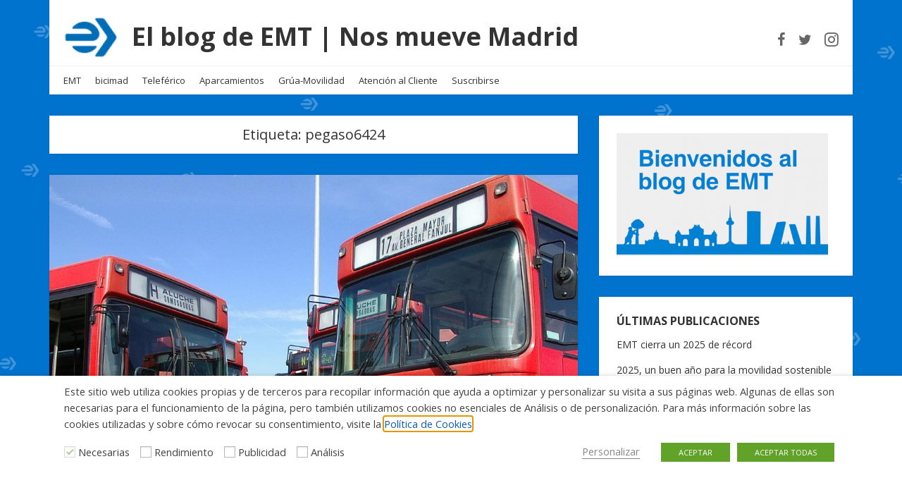

--- FILE ---
content_type: text/html; charset=UTF-8
request_url: https://blog.emtmadrid.es/tag/pegaso6424/
body_size: 17684
content:
<!doctype html>
<html dir="ltr" lang="es" prefix="og: https://ogp.me/ns#">
<head>
  <meta charset="UTF-8" />
  <meta name="viewport" content="width=device-width, initial-scale=1" />
  <link rel="profile" href="https://gmpg.org/xfn/11" />
  <title>pegaso6424 | El blog de EMT | Nos mueve Madrid</title>

		<!-- All in One SEO 4.9.3 - aioseo.com -->
	<meta name="robots" content="max-image-preview:large" />
	<link rel="canonical" href="https://blog.emtmadrid.es/tag/pegaso6424/" />
	<meta name="generator" content="All in One SEO (AIOSEO) 4.9.3" />
		<script type="application/ld+json" class="aioseo-schema">
			{"@context":"https:\/\/schema.org","@graph":[{"@type":"BreadcrumbList","@id":"https:\/\/blog.emtmadrid.es\/tag\/pegaso6424\/#breadcrumblist","itemListElement":[{"@type":"ListItem","@id":"https:\/\/blog.emtmadrid.es#listItem","position":1,"name":"Home","item":"https:\/\/blog.emtmadrid.es","nextItem":{"@type":"ListItem","@id":"https:\/\/blog.emtmadrid.es\/tag\/pegaso6424\/#listItem","name":"pegaso6424"}},{"@type":"ListItem","@id":"https:\/\/blog.emtmadrid.es\/tag\/pegaso6424\/#listItem","position":2,"name":"pegaso6424","previousItem":{"@type":"ListItem","@id":"https:\/\/blog.emtmadrid.es#listItem","name":"Home"}}]},{"@type":"CollectionPage","@id":"https:\/\/blog.emtmadrid.es\/tag\/pegaso6424\/#collectionpage","url":"https:\/\/blog.emtmadrid.es\/tag\/pegaso6424\/","name":"pegaso6424 | El blog de EMT | Nos mueve Madrid","inLanguage":"es-ES","isPartOf":{"@id":"https:\/\/blog.emtmadrid.es\/#website"},"breadcrumb":{"@id":"https:\/\/blog.emtmadrid.es\/tag\/pegaso6424\/#breadcrumblist"}},{"@type":"Organization","@id":"https:\/\/blog.emtmadrid.es\/#organization","name":"El blog de EMT | Nos mueve Madrid","description":"S\u00fabete al bus","url":"https:\/\/blog.emtmadrid.es\/","logo":{"@type":"ImageObject","url":"https:\/\/blog.emtmadrid.es\/wp-content\/uploads\/2019\/02\/cropped-isotipo_azulpng-e1551287483163.png","@id":"https:\/\/blog.emtmadrid.es\/tag\/pegaso6424\/#organizationLogo","width":78,"height":60},"image":{"@id":"https:\/\/blog.emtmadrid.es\/tag\/pegaso6424\/#organizationLogo"}},{"@type":"WebSite","@id":"https:\/\/blog.emtmadrid.es\/#website","url":"https:\/\/blog.emtmadrid.es\/","name":"El blog de la EMT | Nos mueve Madrid","description":"S\u00fabete al bus","inLanguage":"es-ES","publisher":{"@id":"https:\/\/blog.emtmadrid.es\/#organization"}}]}
		</script>
		<!-- All in One SEO -->

<link rel='dns-prefetch' href='//fonts.googleapis.com' />
<link rel="alternate" type="application/rss+xml" title="El blog de EMT | Nos mueve Madrid &raquo; Feed" href="https://blog.emtmadrid.es/feed/" />
<link rel="alternate" type="application/rss+xml" title="El blog de EMT | Nos mueve Madrid &raquo; Feed de los comentarios" href="https://blog.emtmadrid.es/comments/feed/" />
<link rel="alternate" type="application/rss+xml" title="El blog de EMT | Nos mueve Madrid &raquo; Etiqueta pegaso6424 del feed" href="https://blog.emtmadrid.es/tag/pegaso6424/feed/" />
<style id='wp-img-auto-sizes-contain-inline-css' type='text/css'>
img:is([sizes=auto i],[sizes^="auto," i]){contain-intrinsic-size:3000px 1500px}
/*# sourceURL=wp-img-auto-sizes-contain-inline-css */
</style>
<style id='wp-emoji-styles-inline-css' type='text/css'>

	img.wp-smiley, img.emoji {
		display: inline !important;
		border: none !important;
		box-shadow: none !important;
		height: 1em !important;
		width: 1em !important;
		margin: 0 0.07em !important;
		vertical-align: -0.1em !important;
		background: none !important;
		padding: 0 !important;
	}
/*# sourceURL=wp-emoji-styles-inline-css */
</style>
<style id='wp-block-library-inline-css' type='text/css'>
:root{--wp-block-synced-color:#7a00df;--wp-block-synced-color--rgb:122,0,223;--wp-bound-block-color:var(--wp-block-synced-color);--wp-editor-canvas-background:#ddd;--wp-admin-theme-color:#007cba;--wp-admin-theme-color--rgb:0,124,186;--wp-admin-theme-color-darker-10:#006ba1;--wp-admin-theme-color-darker-10--rgb:0,107,160.5;--wp-admin-theme-color-darker-20:#005a87;--wp-admin-theme-color-darker-20--rgb:0,90,135;--wp-admin-border-width-focus:2px}@media (min-resolution:192dpi){:root{--wp-admin-border-width-focus:1.5px}}.wp-element-button{cursor:pointer}:root .has-very-light-gray-background-color{background-color:#eee}:root .has-very-dark-gray-background-color{background-color:#313131}:root .has-very-light-gray-color{color:#eee}:root .has-very-dark-gray-color{color:#313131}:root .has-vivid-green-cyan-to-vivid-cyan-blue-gradient-background{background:linear-gradient(135deg,#00d084,#0693e3)}:root .has-purple-crush-gradient-background{background:linear-gradient(135deg,#34e2e4,#4721fb 50%,#ab1dfe)}:root .has-hazy-dawn-gradient-background{background:linear-gradient(135deg,#faaca8,#dad0ec)}:root .has-subdued-olive-gradient-background{background:linear-gradient(135deg,#fafae1,#67a671)}:root .has-atomic-cream-gradient-background{background:linear-gradient(135deg,#fdd79a,#004a59)}:root .has-nightshade-gradient-background{background:linear-gradient(135deg,#330968,#31cdcf)}:root .has-midnight-gradient-background{background:linear-gradient(135deg,#020381,#2874fc)}:root{--wp--preset--font-size--normal:16px;--wp--preset--font-size--huge:42px}.has-regular-font-size{font-size:1em}.has-larger-font-size{font-size:2.625em}.has-normal-font-size{font-size:var(--wp--preset--font-size--normal)}.has-huge-font-size{font-size:var(--wp--preset--font-size--huge)}.has-text-align-center{text-align:center}.has-text-align-left{text-align:left}.has-text-align-right{text-align:right}.has-fit-text{white-space:nowrap!important}#end-resizable-editor-section{display:none}.aligncenter{clear:both}.items-justified-left{justify-content:flex-start}.items-justified-center{justify-content:center}.items-justified-right{justify-content:flex-end}.items-justified-space-between{justify-content:space-between}.screen-reader-text{border:0;clip-path:inset(50%);height:1px;margin:-1px;overflow:hidden;padding:0;position:absolute;width:1px;word-wrap:normal!important}.screen-reader-text:focus{background-color:#ddd;clip-path:none;color:#444;display:block;font-size:1em;height:auto;left:5px;line-height:normal;padding:15px 23px 14px;text-decoration:none;top:5px;width:auto;z-index:100000}html :where(.has-border-color){border-style:solid}html :where([style*=border-top-color]){border-top-style:solid}html :where([style*=border-right-color]){border-right-style:solid}html :where([style*=border-bottom-color]){border-bottom-style:solid}html :where([style*=border-left-color]){border-left-style:solid}html :where([style*=border-width]){border-style:solid}html :where([style*=border-top-width]){border-top-style:solid}html :where([style*=border-right-width]){border-right-style:solid}html :where([style*=border-bottom-width]){border-bottom-style:solid}html :where([style*=border-left-width]){border-left-style:solid}html :where(img[class*=wp-image-]){height:auto;max-width:100%}:where(figure){margin:0 0 1em}html :where(.is-position-sticky){--wp-admin--admin-bar--position-offset:var(--wp-admin--admin-bar--height,0px)}@media screen and (max-width:600px){html :where(.is-position-sticky){--wp-admin--admin-bar--position-offset:0px}}

/*# sourceURL=wp-block-library-inline-css */
</style><style id='wp-block-paragraph-inline-css' type='text/css'>
.is-small-text{font-size:.875em}.is-regular-text{font-size:1em}.is-large-text{font-size:2.25em}.is-larger-text{font-size:3em}.has-drop-cap:not(:focus):first-letter{float:left;font-size:8.4em;font-style:normal;font-weight:100;line-height:.68;margin:.05em .1em 0 0;text-transform:uppercase}body.rtl .has-drop-cap:not(:focus):first-letter{float:none;margin-left:.1em}p.has-drop-cap.has-background{overflow:hidden}:root :where(p.has-background){padding:1.25em 2.375em}:where(p.has-text-color:not(.has-link-color)) a{color:inherit}p.has-text-align-left[style*="writing-mode:vertical-lr"],p.has-text-align-right[style*="writing-mode:vertical-rl"]{rotate:180deg}
/*# sourceURL=https://blog.emtmadrid.es/wp-includes/blocks/paragraph/style.min.css */
</style>
<style id='global-styles-inline-css' type='text/css'>
:root{--wp--preset--aspect-ratio--square: 1;--wp--preset--aspect-ratio--4-3: 4/3;--wp--preset--aspect-ratio--3-4: 3/4;--wp--preset--aspect-ratio--3-2: 3/2;--wp--preset--aspect-ratio--2-3: 2/3;--wp--preset--aspect-ratio--16-9: 16/9;--wp--preset--aspect-ratio--9-16: 9/16;--wp--preset--color--black: #000000;--wp--preset--color--cyan-bluish-gray: #abb8c3;--wp--preset--color--white: #ffffff;--wp--preset--color--pale-pink: #f78da7;--wp--preset--color--vivid-red: #cf2e2e;--wp--preset--color--luminous-vivid-orange: #ff6900;--wp--preset--color--luminous-vivid-amber: #fcb900;--wp--preset--color--light-green-cyan: #7bdcb5;--wp--preset--color--vivid-green-cyan: #00d084;--wp--preset--color--pale-cyan-blue: #8ed1fc;--wp--preset--color--vivid-cyan-blue: #0693e3;--wp--preset--color--vivid-purple: #9b51e0;--wp--preset--gradient--vivid-cyan-blue-to-vivid-purple: linear-gradient(135deg,rgb(6,147,227) 0%,rgb(155,81,224) 100%);--wp--preset--gradient--light-green-cyan-to-vivid-green-cyan: linear-gradient(135deg,rgb(122,220,180) 0%,rgb(0,208,130) 100%);--wp--preset--gradient--luminous-vivid-amber-to-luminous-vivid-orange: linear-gradient(135deg,rgb(252,185,0) 0%,rgb(255,105,0) 100%);--wp--preset--gradient--luminous-vivid-orange-to-vivid-red: linear-gradient(135deg,rgb(255,105,0) 0%,rgb(207,46,46) 100%);--wp--preset--gradient--very-light-gray-to-cyan-bluish-gray: linear-gradient(135deg,rgb(238,238,238) 0%,rgb(169,184,195) 100%);--wp--preset--gradient--cool-to-warm-spectrum: linear-gradient(135deg,rgb(74,234,220) 0%,rgb(151,120,209) 20%,rgb(207,42,186) 40%,rgb(238,44,130) 60%,rgb(251,105,98) 80%,rgb(254,248,76) 100%);--wp--preset--gradient--blush-light-purple: linear-gradient(135deg,rgb(255,206,236) 0%,rgb(152,150,240) 100%);--wp--preset--gradient--blush-bordeaux: linear-gradient(135deg,rgb(254,205,165) 0%,rgb(254,45,45) 50%,rgb(107,0,62) 100%);--wp--preset--gradient--luminous-dusk: linear-gradient(135deg,rgb(255,203,112) 0%,rgb(199,81,192) 50%,rgb(65,88,208) 100%);--wp--preset--gradient--pale-ocean: linear-gradient(135deg,rgb(255,245,203) 0%,rgb(182,227,212) 50%,rgb(51,167,181) 100%);--wp--preset--gradient--electric-grass: linear-gradient(135deg,rgb(202,248,128) 0%,rgb(113,206,126) 100%);--wp--preset--gradient--midnight: linear-gradient(135deg,rgb(2,3,129) 0%,rgb(40,116,252) 100%);--wp--preset--font-size--small: 13px;--wp--preset--font-size--medium: 20px;--wp--preset--font-size--large: 36px;--wp--preset--font-size--x-large: 42px;--wp--preset--spacing--20: 0.44rem;--wp--preset--spacing--30: 0.67rem;--wp--preset--spacing--40: 1rem;--wp--preset--spacing--50: 1.5rem;--wp--preset--spacing--60: 2.25rem;--wp--preset--spacing--70: 3.38rem;--wp--preset--spacing--80: 5.06rem;--wp--preset--shadow--natural: 6px 6px 9px rgba(0, 0, 0, 0.2);--wp--preset--shadow--deep: 12px 12px 50px rgba(0, 0, 0, 0.4);--wp--preset--shadow--sharp: 6px 6px 0px rgba(0, 0, 0, 0.2);--wp--preset--shadow--outlined: 6px 6px 0px -3px rgb(255, 255, 255), 6px 6px rgb(0, 0, 0);--wp--preset--shadow--crisp: 6px 6px 0px rgb(0, 0, 0);}:where(.is-layout-flex){gap: 0.5em;}:where(.is-layout-grid){gap: 0.5em;}body .is-layout-flex{display: flex;}.is-layout-flex{flex-wrap: wrap;align-items: center;}.is-layout-flex > :is(*, div){margin: 0;}body .is-layout-grid{display: grid;}.is-layout-grid > :is(*, div){margin: 0;}:where(.wp-block-columns.is-layout-flex){gap: 2em;}:where(.wp-block-columns.is-layout-grid){gap: 2em;}:where(.wp-block-post-template.is-layout-flex){gap: 1.25em;}:where(.wp-block-post-template.is-layout-grid){gap: 1.25em;}.has-black-color{color: var(--wp--preset--color--black) !important;}.has-cyan-bluish-gray-color{color: var(--wp--preset--color--cyan-bluish-gray) !important;}.has-white-color{color: var(--wp--preset--color--white) !important;}.has-pale-pink-color{color: var(--wp--preset--color--pale-pink) !important;}.has-vivid-red-color{color: var(--wp--preset--color--vivid-red) !important;}.has-luminous-vivid-orange-color{color: var(--wp--preset--color--luminous-vivid-orange) !important;}.has-luminous-vivid-amber-color{color: var(--wp--preset--color--luminous-vivid-amber) !important;}.has-light-green-cyan-color{color: var(--wp--preset--color--light-green-cyan) !important;}.has-vivid-green-cyan-color{color: var(--wp--preset--color--vivid-green-cyan) !important;}.has-pale-cyan-blue-color{color: var(--wp--preset--color--pale-cyan-blue) !important;}.has-vivid-cyan-blue-color{color: var(--wp--preset--color--vivid-cyan-blue) !important;}.has-vivid-purple-color{color: var(--wp--preset--color--vivid-purple) !important;}.has-black-background-color{background-color: var(--wp--preset--color--black) !important;}.has-cyan-bluish-gray-background-color{background-color: var(--wp--preset--color--cyan-bluish-gray) !important;}.has-white-background-color{background-color: var(--wp--preset--color--white) !important;}.has-pale-pink-background-color{background-color: var(--wp--preset--color--pale-pink) !important;}.has-vivid-red-background-color{background-color: var(--wp--preset--color--vivid-red) !important;}.has-luminous-vivid-orange-background-color{background-color: var(--wp--preset--color--luminous-vivid-orange) !important;}.has-luminous-vivid-amber-background-color{background-color: var(--wp--preset--color--luminous-vivid-amber) !important;}.has-light-green-cyan-background-color{background-color: var(--wp--preset--color--light-green-cyan) !important;}.has-vivid-green-cyan-background-color{background-color: var(--wp--preset--color--vivid-green-cyan) !important;}.has-pale-cyan-blue-background-color{background-color: var(--wp--preset--color--pale-cyan-blue) !important;}.has-vivid-cyan-blue-background-color{background-color: var(--wp--preset--color--vivid-cyan-blue) !important;}.has-vivid-purple-background-color{background-color: var(--wp--preset--color--vivid-purple) !important;}.has-black-border-color{border-color: var(--wp--preset--color--black) !important;}.has-cyan-bluish-gray-border-color{border-color: var(--wp--preset--color--cyan-bluish-gray) !important;}.has-white-border-color{border-color: var(--wp--preset--color--white) !important;}.has-pale-pink-border-color{border-color: var(--wp--preset--color--pale-pink) !important;}.has-vivid-red-border-color{border-color: var(--wp--preset--color--vivid-red) !important;}.has-luminous-vivid-orange-border-color{border-color: var(--wp--preset--color--luminous-vivid-orange) !important;}.has-luminous-vivid-amber-border-color{border-color: var(--wp--preset--color--luminous-vivid-amber) !important;}.has-light-green-cyan-border-color{border-color: var(--wp--preset--color--light-green-cyan) !important;}.has-vivid-green-cyan-border-color{border-color: var(--wp--preset--color--vivid-green-cyan) !important;}.has-pale-cyan-blue-border-color{border-color: var(--wp--preset--color--pale-cyan-blue) !important;}.has-vivid-cyan-blue-border-color{border-color: var(--wp--preset--color--vivid-cyan-blue) !important;}.has-vivid-purple-border-color{border-color: var(--wp--preset--color--vivid-purple) !important;}.has-vivid-cyan-blue-to-vivid-purple-gradient-background{background: var(--wp--preset--gradient--vivid-cyan-blue-to-vivid-purple) !important;}.has-light-green-cyan-to-vivid-green-cyan-gradient-background{background: var(--wp--preset--gradient--light-green-cyan-to-vivid-green-cyan) !important;}.has-luminous-vivid-amber-to-luminous-vivid-orange-gradient-background{background: var(--wp--preset--gradient--luminous-vivid-amber-to-luminous-vivid-orange) !important;}.has-luminous-vivid-orange-to-vivid-red-gradient-background{background: var(--wp--preset--gradient--luminous-vivid-orange-to-vivid-red) !important;}.has-very-light-gray-to-cyan-bluish-gray-gradient-background{background: var(--wp--preset--gradient--very-light-gray-to-cyan-bluish-gray) !important;}.has-cool-to-warm-spectrum-gradient-background{background: var(--wp--preset--gradient--cool-to-warm-spectrum) !important;}.has-blush-light-purple-gradient-background{background: var(--wp--preset--gradient--blush-light-purple) !important;}.has-blush-bordeaux-gradient-background{background: var(--wp--preset--gradient--blush-bordeaux) !important;}.has-luminous-dusk-gradient-background{background: var(--wp--preset--gradient--luminous-dusk) !important;}.has-pale-ocean-gradient-background{background: var(--wp--preset--gradient--pale-ocean) !important;}.has-electric-grass-gradient-background{background: var(--wp--preset--gradient--electric-grass) !important;}.has-midnight-gradient-background{background: var(--wp--preset--gradient--midnight) !important;}.has-small-font-size{font-size: var(--wp--preset--font-size--small) !important;}.has-medium-font-size{font-size: var(--wp--preset--font-size--medium) !important;}.has-large-font-size{font-size: var(--wp--preset--font-size--large) !important;}.has-x-large-font-size{font-size: var(--wp--preset--font-size--x-large) !important;}
/*# sourceURL=global-styles-inline-css */
</style>

<style id='classic-theme-styles-inline-css' type='text/css'>
/*! This file is auto-generated */
.wp-block-button__link{color:#fff;background-color:#32373c;border-radius:9999px;box-shadow:none;text-decoration:none;padding:calc(.667em + 2px) calc(1.333em + 2px);font-size:1.125em}.wp-block-file__button{background:#32373c;color:#fff;text-decoration:none}
/*# sourceURL=/wp-includes/css/classic-themes.min.css */
</style>
<link rel='stylesheet' id='contact-form-7-css' href='https://blog.emtmadrid.es/wp-content/plugins/contact-form-7/includes/css/styles.css?ver=6.1.4' type='text/css' media='all' />
<link rel='stylesheet' id='cookie-law-info-css' href='https://blog.emtmadrid.es/wp-content/plugins/webtoffee-gdpr-cookie-consent/public/css/cookie-law-info-public.css?ver=2.3.3' type='text/css' media='all' />
<link rel='stylesheet' id='cookie-law-info-gdpr-css' href='https://blog.emtmadrid.es/wp-content/plugins/webtoffee-gdpr-cookie-consent/public/css/cookie-law-info-gdpr.css?ver=2.3.3' type='text/css' media='all' />
<style id='cookie-law-info-gdpr-inline-css' type='text/css'>
.cli-modal-content, .cli-tab-content { background-color: #ffffff; }.cli-privacy-content-text, .cli-modal .cli-modal-dialog, .cli-tab-container p, a.cli-privacy-readmore { color: #000000; }.cli-tab-header { background-color: #f2f2f2; }.cli-tab-header, .cli-tab-header a.cli-nav-link,span.cli-necessary-caption,.cli-switch .cli-slider:after { color: #000000; }.cli-switch .cli-slider:before { background-color: #ffffff; }.cli-switch input:checked + .cli-slider:before { background-color: #ffffff; }.cli-switch .cli-slider { background-color: #e3e1e8; }.cli-switch input:checked + .cli-slider { background-color: #28a745; }.cli-modal-close svg { fill: #000000; }.cli-tab-footer .wt-cli-privacy-accept-all-btn { background-color: #00acad; color: #ffffff}.cli-tab-footer .wt-cli-privacy-accept-btn { background-color: #00acad; color: #ffffff}.cli-tab-header a:before{ border-right: 1px solid #000000; border-bottom: 1px solid #000000; }
/*# sourceURL=cookie-law-info-gdpr-inline-css */
</style>
<link rel='stylesheet' id='widgetopts-styles-css' href='https://blog.emtmadrid.es/wp-content/plugins/widget-options/assets/css/widget-options.css?ver=4.1.3' type='text/css' media='all' />
<link rel='stylesheet' id='google-fonts-css' href='//fonts.googleapis.com/css?family=Open+Sans%3A400%2C400i%2C700%2C700i&#038;ver=1.2.25' type='text/css' media='all' />
<link rel='stylesheet' id='owl-carousel-css' href='https://blog.emtmadrid.es/wp-content/themes/neblue/assets/owl-carousel/owl.carousel.css?ver=1.3.3' type='text/css' media='all' />
<link rel='stylesheet' id='owl-theme-css' href='https://blog.emtmadrid.es/wp-content/themes/neblue/assets/owl-carousel/owl.theme.css?ver=1.3.3' type='text/css' media='all' />
<link rel='stylesheet' id='vs-styles-css' href='https://blog.emtmadrid.es/wp-content/themes/neblue/style.css?ver=1.2.25' type='text/css' media='all' />
<script type="text/javascript" src="https://blog.emtmadrid.es/wp-includes/js/jquery/jquery.min.js?ver=3.7.1" id="jquery-core-js"></script>
<script type="text/javascript" src="https://blog.emtmadrid.es/wp-includes/js/jquery/jquery-migrate.min.js?ver=3.4.1" id="jquery-migrate-js"></script>
<script type="text/javascript" id="cookie-law-info-js-extra">
/* <![CDATA[ */
var Cli_Data = {"nn_cookie_ids":["CONSENT","VISITOR_INFO1_LIVE","IDE","_ga","_gid","_gat","YSC"],"non_necessary_cookies":{"rendimiento":["_gat"],"publicidad":["CONSENT","VISITOR_INFO1_LIVE","IDE"],"analisis":["_ga","_gid","YSC"]},"cookielist":{"rendimiento":{"0":{"ID":3006,"post_author":"1","post_date":"2021-02-25 13:04:27","post_date_gmt":"2021-02-25 12:04:27","post_content":"Google Universal Analytics instala estas cookies para acelerar la tasa de solicitud y limitar la recopilaci\u00f3n de datos en sitios de alto tr\u00e1fico.","post_title":"_gat","post_excerpt":"_gat","post_status":"publish","comment_status":"closed","ping_status":"closed","post_password":"","post_name":"_gat","to_ping":"","pinged":"","post_modified":"2021-12-03 13:28:24","post_modified_gmt":"2021-12-03 12:28:24","post_content_filtered":"","post_parent":0,"guid":"https://blog.emtmadrid.es/cookielawinfo/_gat/","menu_order":0,"post_type":"cookielawinfo","post_mime_type":"","comment_count":"0","filter":"raw"},"term_id":758,"name":"Rendimiento","loadonstart":0,"defaultstate":"disabled","ccpa_optout":0},"necesarias":{"0":{"ID":3000,"post_author":"1","post_date":"2021-02-25 13:04:27","post_date_gmt":"2021-02-25 12:04:27","post_content":"Esta cookie est\u00e1 configurada por el complemento de consentimiento de cookies de GDPR. Las cookies se utilizan para almacenar el consentimiento del usuario para las cookies en la categor\u00eda \"No necesarias\".","post_title":"cookielawinfo-checkbox-no-necesarias","post_excerpt":"cookielawinfo-checkbox-no-necesarias","post_status":"publish","comment_status":"closed","ping_status":"closed","post_password":"","post_name":"cookielawinfo-checkbox-no-necesarias","to_ping":"","pinged":"","post_modified":"2021-02-25 13:27:26","post_modified_gmt":"2021-02-25 12:27:26","post_content_filtered":"","post_parent":0,"guid":"https://blog.emtmadrid.es/cookielawinfo/cookielawinfo-checkbox-no-necesarias/","menu_order":0,"post_type":"cookielawinfo","post_mime_type":"","comment_count":"0","filter":"raw"},"1":{"ID":2999,"post_author":"1","post_date":"2021-02-25 13:04:27","post_date_gmt":"2021-02-25 12:04:27","post_content":"Esta cookie est\u00e1 configurada por el complemento de consentimiento de cookies de GDPR. Las cookies se utilizan para almacenar el consentimiento del usuario para las cookies en la categor\u00eda \"Necesarias\".","post_title":"cookielawinfo-checkbox-necesarias","post_excerpt":"cookielawinfo-checkbox-necesarias","post_status":"publish","comment_status":"closed","ping_status":"closed","post_password":"","post_name":"cookielawinfo-checkbox-necesarias","to_ping":"","pinged":"","post_modified":"2021-02-25 13:27:43","post_modified_gmt":"2021-02-25 12:27:43","post_content_filtered":"","post_parent":0,"guid":"https://blog.emtmadrid.es/cookielawinfo/cookielawinfo-checkbox-necesarias/","menu_order":0,"post_type":"cookielawinfo","post_mime_type":"","comment_count":"0","filter":"raw"},"2":{"ID":2998,"post_author":"1","post_date":"2021-02-25 13:04:27","post_date_gmt":"2021-02-25 12:04:27","post_content":"Cookie necesaria para el control de la petici\u00f3n a nuestros servidores.","post_title":"SERVERIDP","post_excerpt":"SERVERIDP","post_status":"publish","comment_status":"closed","ping_status":"closed","post_password":"","post_name":"serveridp","to_ping":"","pinged":"","post_modified":"2021-02-25 13:12:51","post_modified_gmt":"2021-02-25 12:12:51","post_content_filtered":"","post_parent":0,"guid":"https://blog.emtmadrid.es/cookielawinfo/serveridp/","menu_order":0,"post_type":"cookielawinfo","post_mime_type":"","comment_count":"0","filter":"raw"},"3":{"ID":2974,"post_author":"1","post_date":"2021-02-12 10:24:52","post_date_gmt":"2021-02-12 09:24:52","post_content":"Esta cookie est\u00e1 configurada por el complemento de consentimiento de cookies de GDPR. Las cookies se utilizan para almacenar el consentimiento del usuario para las cookies. No guarda ning\u00fan dato personal.","post_title":"viewed_cookie_policy","post_excerpt":"","post_status":"publish","comment_status":"closed","ping_status":"closed","post_password":"","post_name":"viewed_cookie_policy","to_ping":"","pinged":"","post_modified":"2021-12-03 13:23:23","post_modified_gmt":"2021-12-03 12:23:23","post_content_filtered":"","post_parent":0,"guid":"https://blog.emtmadrid.es/cookielawinfo/viewed_cookie_policy/","menu_order":0,"post_type":"cookielawinfo","post_mime_type":"","comment_count":"0","filter":"raw"},"4":{"ID":2975,"post_author":"1","post_date":"2021-02-12 10:24:52","post_date_gmt":"2021-02-12 09:24:52","post_content":"Esta cookie est\u00e1 configurada por el complemento de consentimiento de cookies de GDPR. Las cookies se utilizan para almacenar el consentimiento del usuario para las cookies en la categor\u00eda \"Necessary\".","post_title":"cookielawinfo-checkbox-necessary","post_excerpt":"","post_status":"publish","comment_status":"closed","ping_status":"closed","post_password":"","post_name":"cookielawinfo-checkbox-necessary","to_ping":"","pinged":"","post_modified":"2021-02-25 13:28:09","post_modified_gmt":"2021-02-25 12:28:09","post_content_filtered":"","post_parent":0,"guid":"https://blog.emtmadrid.es/cookielawinfo/cookielawinfo-checkbox-necessary/","menu_order":0,"post_type":"cookielawinfo","post_mime_type":"","comment_count":"0","filter":"raw"},"5":{"ID":2976,"post_author":"1","post_date":"2021-02-12 10:24:52","post_date_gmt":"2021-02-12 09:24:52","post_content":"Esta cookie est\u00e1 configurada por el complemento de consentimiento de cookies de GDPR. Las cookies se utilizan para almacenar el consentimiento del usuario para las cookies en la categor\u00eda \"Non necessary\".","post_title":"cookielawinfo-checkbox-non-necessary","post_excerpt":"","post_status":"publish","comment_status":"closed","ping_status":"closed","post_password":"","post_name":"cookielawinfo-checkbox-non-necessary","to_ping":"","pinged":"","post_modified":"2021-02-25 13:29:01","post_modified_gmt":"2021-02-25 12:29:01","post_content_filtered":"","post_parent":0,"guid":"https://blog.emtmadrid.es/cookielawinfo/cookielawinfo-checkbox-non-necessary/","menu_order":0,"post_type":"cookielawinfo","post_mime_type":"","comment_count":"0","filter":"raw"},"term_id":747,"name":"Necesarias","loadonstart":0,"defaultstate":"enabled","ccpa_optout":0},"publicidad":{"0":{"ID":3001,"post_author":"1","post_date":"2021-02-25 13:04:27","post_date_gmt":"2021-02-25 12:04:27","post_content":"Esta cookie est\u00e1 configurada por el servicio de doubleclick.net. Las cookie se utiliza para el control del consentimiento por parte del tercero.","post_title":"CONSENT","post_excerpt":"CONSENT","post_status":"publish","comment_status":"closed","ping_status":"closed","post_password":"","post_name":"consent","to_ping":"","pinged":"","post_modified":"2021-02-25 13:30:11","post_modified_gmt":"2021-02-25 12:30:11","post_content_filtered":"","post_parent":0,"guid":"https://blog.emtmadrid.es/cookielawinfo/consent/","menu_order":0,"post_type":"cookielawinfo","post_mime_type":"","comment_count":"0","filter":"raw"},"1":{"ID":3002,"post_author":"1","post_date":"2021-02-25 13:04:27","post_date_gmt":"2021-02-25 12:04:27","post_content":"Youtube establece esta cookie. Se utiliza para rastrear la informaci\u00f3n de los videos de YouTube incrustados en un sitio web.","post_title":"VISITOR_INFO1_LIVE","post_excerpt":"VISITOR_INFO1_LIVE","post_status":"publish","comment_status":"closed","ping_status":"closed","post_password":"","post_name":"visitor_info1_live","to_ping":"","pinged":"","post_modified":"2021-12-03 13:25:10","post_modified_gmt":"2021-12-03 12:25:10","post_content_filtered":"","post_parent":0,"guid":"https://blog.emtmadrid.es/cookielawinfo/visitor_info1_live/","menu_order":0,"post_type":"cookielawinfo","post_mime_type":"","comment_count":"0","filter":"raw"},"2":{"ID":3003,"post_author":"1","post_date":"2021-02-25 13:04:27","post_date_gmt":"2021-02-25 12:04:27","post_content":"Utilizado por Google DoubleClick y almacena informaci\u00f3n sobre c\u00f3mo el usuario utiliza el sitio web y cualquier otro anuncio antes de visitar el sitio web. Se utiliza para presentar a los usuarios anuncios que son relevantes para ellos de acuerdo con el perfil del usuario.","post_title":"IDE","post_excerpt":"IDE","post_status":"publish","comment_status":"closed","ping_status":"closed","post_password":"","post_name":"ide","to_ping":"","pinged":"","post_modified":"2021-12-03 13:26:29","post_modified_gmt":"2021-12-03 12:26:29","post_content_filtered":"","post_parent":0,"guid":"https://blog.emtmadrid.es/cookielawinfo/ide/","menu_order":0,"post_type":"cookielawinfo","post_mime_type":"","comment_count":"0","filter":"raw"},"3":{"ID":2977,"post_author":"1","post_date":"2021-02-12 10:24:52","post_date_gmt":"2021-02-12 09:24:52","post_content":"Esta cookie est\u00e1 configurada por doubleclick.net. La cookie se utiliza para determinar si el navegador del usuario soporta cookies.","post_title":"test_cookie","post_excerpt":"","post_status":"publish","comment_status":"closed","ping_status":"closed","post_password":"","post_name":"test_cookie","to_ping":"","pinged":"","post_modified":"2021-02-25 13:32:07","post_modified_gmt":"2021-02-25 12:32:07","post_content_filtered":"","post_parent":0,"guid":"https://blog.emtmadrid.es/cookielawinfo/test_cookie/","menu_order":0,"post_type":"cookielawinfo","post_mime_type":"","comment_count":"0","filter":"raw"},"term_id":756,"name":"Publicidad","loadonstart":0,"defaultstate":"disabled","ccpa_optout":0},"analisis":{"0":{"ID":3004,"post_author":"1","post_date":"2021-02-25 13:04:27","post_date_gmt":"2021-02-25 12:04:27","post_content":"Esta cookie es instalada por Google Analytics. La cookie se utiliza para calcular los datos de visitantes, sesiones y campa\u00f1as y realizar un seguimiento del uso del sitio para el informe de an\u00e1lisis del sitio. Las cookies almacenan informaci\u00f3n de forma an\u00f3nima y asignan un n\u00famero generado aleatoriamente para identificar visitantes \u00fanicos.","post_title":"_ga","post_excerpt":"_ga","post_status":"publish","comment_status":"closed","ping_status":"closed","post_password":"","post_name":"_ga","to_ping":"","pinged":"","post_modified":"2021-12-03 13:27:02","post_modified_gmt":"2021-12-03 12:27:02","post_content_filtered":"","post_parent":0,"guid":"https://blog.emtmadrid.es/cookielawinfo/_ga/","menu_order":0,"post_type":"cookielawinfo","post_mime_type":"","comment_count":"0","filter":"raw"},"1":{"ID":3005,"post_author":"1","post_date":"2021-02-25 13:04:27","post_date_gmt":"2021-02-25 12:04:27","post_content":"Esta cookie es instalada por Google Analytics. La cookie se utiliza para almacenar informaci\u00f3n sobre c\u00f3mo los visitantes usan un sitio web y ayuda a crear un informe anal\u00edtico de c\u00f3mo est\u00e1 funcionando el sitio web. Los datos recopilados, incluido el n\u00famero de visitantes, la fuente de donde provienen y las p\u00e1ginas, se muestran de forma an\u00f3nima.","post_title":"_gid","post_excerpt":"_gid","post_status":"publish","comment_status":"closed","ping_status":"closed","post_password":"","post_name":"_gid","to_ping":"","pinged":"","post_modified":"2021-12-03 13:27:41","post_modified_gmt":"2021-12-03 12:27:41","post_content_filtered":"","post_parent":0,"guid":"https://blog.emtmadrid.es/cookielawinfo/_gid/","menu_order":0,"post_type":"cookielawinfo","post_mime_type":"","comment_count":"0","filter":"raw"},"2":{"ID":3007,"post_author":"1","post_date":"2021-02-25 13:04:27","post_date_gmt":"2021-02-25 12:04:27","post_content":"Estas cookies son establecidas por Youtube y se utilizan para rastrear las vistas de videos incrustados.","post_title":"YSC","post_excerpt":"YSC","post_status":"publish","comment_status":"closed","ping_status":"closed","post_password":"","post_name":"ysc","to_ping":"","pinged":"","post_modified":"2021-12-03 13:28:42","post_modified_gmt":"2021-12-03 12:28:42","post_content_filtered":"","post_parent":0,"guid":"https://blog.emtmadrid.es/cookielawinfo/ysc/","menu_order":0,"post_type":"cookielawinfo","post_mime_type":"","comment_count":"0","filter":"raw"},"term_id":757,"name":"An\u00e1lisis","loadonstart":0,"defaultstate":"disabled","ccpa_optout":0}},"ajax_url":"https://blog.emtmadrid.es/wp-admin/admin-ajax.php","current_lang":"es","security":"5e2e397a40","eu_countries":["GB"],"geoIP":"disabled","use_custom_geolocation_api":"","custom_geolocation_api":"https://geoip.cookieyes.com/geoip/checker/result.php","consentVersion":"1","strictlyEnabled":["necessary","obligatoire","necesarias"],"cookieDomain":"","privacy_length":"250","ccpaEnabled":"","ccpaRegionBased":"","ccpaBarEnabled":"","ccpaType":"gdpr","triggerDomRefresh":""};
var log_object = {"ajax_url":"https://blog.emtmadrid.es/wp-admin/admin-ajax.php"};
//# sourceURL=cookie-law-info-js-extra
/* ]]> */
</script>
<script type="text/javascript" src="https://blog.emtmadrid.es/wp-content/plugins/webtoffee-gdpr-cookie-consent/public/js/cookie-law-info-public.js?ver=2.3.3" id="cookie-law-info-js"></script>
<link rel="https://api.w.org/" href="https://blog.emtmadrid.es/wp-json/" /><link rel="alternate" title="JSON" type="application/json" href="https://blog.emtmadrid.es/wp-json/wp/v2/tags/1001" /><link rel="EditURI" type="application/rsd+xml" title="RSD" href="https://blog.emtmadrid.es/xmlrpc.php?rsd" />
<meta name="generator" content="WordPress 6.9" />
<meta name="framework" content="Alkivia Framework 0.8" />
<!-- Analytics by WP Statistics - https://wp-statistics.com -->
<style data-context="foundation-flickity-css">/*! Flickity v2.0.2
http://flickity.metafizzy.co
---------------------------------------------- */.flickity-enabled{position:relative}.flickity-enabled:focus{outline:0}.flickity-viewport{overflow:hidden;position:relative;height:100%}.flickity-slider{position:absolute;width:100%;height:100%}.flickity-enabled.is-draggable{-webkit-tap-highlight-color:transparent;tap-highlight-color:transparent;-webkit-user-select:none;-moz-user-select:none;-ms-user-select:none;user-select:none}.flickity-enabled.is-draggable .flickity-viewport{cursor:move;cursor:-webkit-grab;cursor:grab}.flickity-enabled.is-draggable .flickity-viewport.is-pointer-down{cursor:-webkit-grabbing;cursor:grabbing}.flickity-prev-next-button{position:absolute;top:50%;width:44px;height:44px;border:none;border-radius:50%;background:#fff;background:hsla(0,0%,100%,.75);cursor:pointer;-webkit-transform:translateY(-50%);transform:translateY(-50%)}.flickity-prev-next-button:hover{background:#fff}.flickity-prev-next-button:focus{outline:0;box-shadow:0 0 0 5px #09f}.flickity-prev-next-button:active{opacity:.6}.flickity-prev-next-button.previous{left:10px}.flickity-prev-next-button.next{right:10px}.flickity-rtl .flickity-prev-next-button.previous{left:auto;right:10px}.flickity-rtl .flickity-prev-next-button.next{right:auto;left:10px}.flickity-prev-next-button:disabled{opacity:.3;cursor:auto}.flickity-prev-next-button svg{position:absolute;left:20%;top:20%;width:60%;height:60%}.flickity-prev-next-button .arrow{fill:#333}.flickity-page-dots{position:absolute;width:100%;bottom:-25px;padding:0;margin:0;list-style:none;text-align:center;line-height:1}.flickity-rtl .flickity-page-dots{direction:rtl}.flickity-page-dots .dot{display:inline-block;width:10px;height:10px;margin:0 8px;background:#333;border-radius:50%;opacity:.25;cursor:pointer}.flickity-page-dots .dot.is-selected{opacity:1}</style><style data-context="foundation-slideout-css">.slideout-menu{position:fixed;left:0;top:0;bottom:0;right:auto;z-index:0;width:256px;overflow-y:auto;-webkit-overflow-scrolling:touch;display:none}.slideout-menu.pushit-right{left:auto;right:0}.slideout-panel{position:relative;z-index:1;will-change:transform}.slideout-open,.slideout-open .slideout-panel,.slideout-open body{overflow:hidden}.slideout-open .slideout-menu{display:block}.pushit{display:none}</style><style type="text/css" id="custom-background-css">
body.custom-background { background-color: #1e73be; background-image: url("https://blog.emtmadrid.es/wp-content/uploads/2019/03/Fondo.jpg"); background-position: center center; background-size: contain; background-repeat: repeat; background-attachment: fixed; }
</style>
	<link rel="icon" href="https://blog.emtmadrid.es/wp-content/uploads/2019/02/cropped-isotipo_azulpng-e1551275442339-32x32.png" sizes="32x32" />
<link rel="icon" href="https://blog.emtmadrid.es/wp-content/uploads/2019/02/cropped-isotipo_azulpng-e1551275442339-192x192.png" sizes="192x192" />
<link rel="apple-touch-icon" href="https://blog.emtmadrid.es/wp-content/uploads/2019/02/cropped-isotipo_azulpng-e1551275442339-180x180.png" />
<meta name="msapplication-TileImage" content="https://blog.emtmadrid.es/wp-content/uploads/2019/02/cropped-isotipo_azulpng-e1551275442339-270x270.png" />
<style>.ios7.web-app-mode.has-fixed header{ background-color: rgba(3,122,221,.88);}</style></head>

<body class="archive tag tag-pegaso6424 tag-1001 custom-background wp-custom-logo wp-embed-responsive wp-theme-neblue">

<div class="site-overlay"></div>
<div class="offcanvas">
  <aside class="offcanvas-sidebar">
    <div class="offcanvas-inner widget-area">
      <div class="widget widget_nav_menu"><div class="menu-menu-1-container"><ul id="menu-menu-1" class="menu"><li id="menu-item-2243" class="menu-item menu-item-type-custom menu-item-object-custom menu-item-2243"><a href="http://www.emtmadrid.es/Home?lang=es-ES">EMT</a></li>
<li id="menu-item-2245" class="menu-item menu-item-type-custom menu-item-object-custom menu-item-2245"><a href="https://www.bicimad.com/">bicimad</a></li>
<li id="menu-item-2246" class="menu-item menu-item-type-custom menu-item-object-custom menu-item-2246"><a href="https://teleferico.emtmadrid.es/">Teleférico</a></li>
<li id="menu-item-2265" class="menu-item menu-item-type-custom menu-item-object-custom menu-item-2265"><a href="http://www.emtmadrid.es/Bloques-EMT/EMT-Parking/Rotacion?lang=es-ES">Aparcamientos</a></li>
<li id="menu-item-2264" class="menu-item menu-item-type-custom menu-item-object-custom menu-item-2264"><a href="http://www.emtmadrid.es/Bloques-EMT/EMT-Gruas/Ubicacion-de-depositos?lang=es-ES">Grúa-Movilidad</a></li>
<li id="menu-item-2266" class="menu-item menu-item-type-custom menu-item-object-custom menu-item-2266"><a href="http://www.emtmadrid.es/Atencion-al-cliente?lang=es-ES">Atención al Cliente</a></li>
<li id="menu-item-3644" class="menu-item menu-item-type-post_type menu-item-object-page menu-item-3644"><a href="https://blog.emtmadrid.es/suscribirse/">Suscribirse</a></li>
</ul></div></div>    </div>
  </aside>
</div>

<div id="page" class="site">
  <div class="site-inner">

    <header id="masthead" class="site-header">
      <div class="navbar navbar-topbar">
  <div class="navbar-wrap">
    <div class="navbar-container">
      <div class="navbar-content">
        <div class="navbar-content-top">
          <div class="navbar-col">
                <div class="site-branding-logo">
      <a href="https://blog.emtmadrid.es/" class="custom-logo-link" rel="home"><img width="78" height="60" src="https://blog.emtmadrid.es/wp-content/uploads/2019/02/cropped-isotipo_azulpng-e1551287483163.png" class="custom-logo" alt="El blog de EMT | Nos mueve Madrid" decoding="async" /></a>
              <h1 class="site-title"><a href="https://blog.emtmadrid.es/" rel="home">El blog de EMT | Nos mueve Madrid</a></h1>
          </div>
              </div>
          <div class="navbar-col">
                <div class="header-social">      <div class="social-links-wrap">
                <a href="https://www.facebook.com/EMTMadrid/" target="_blank" rel="nofollow"><i class="vs-icon vs-icon-facebook"></i></a>
                    <a href="https://twitter.com/EMTmadrid" target="_blank" rel="nofollow"><i class="vs-icon vs-icon-twitter"></i></a>
                    <a href="https://www.instagram.com/emtmadrid/" target="_blank" rel="nofollow"><i class="vs-icon vs-icon-instagram"></i></a>
                </div>
      </div>
        <a class="navbar-toggle-offcanvas toggle-offcanvas" href="javascript:void(0)">
      <i class="vs-icon vs-icon-bars"></i>
    </a>
              </div>
        </div>
        <div class="navbar-content-bottom">
          <div class="navbar-col">
            <ul id="menu-menu-2" class="navbar-nav"><li class="menu-item menu-item-type-custom menu-item-object-custom menu-item-2243"><a href="http://www.emtmadrid.es/Home?lang=es-ES">EMT</a></li>
<li class="menu-item menu-item-type-custom menu-item-object-custom menu-item-2245"><a href="https://www.bicimad.com/">bicimad</a></li>
<li class="menu-item menu-item-type-custom menu-item-object-custom menu-item-2246"><a href="https://teleferico.emtmadrid.es/">Teleférico</a></li>
<li class="menu-item menu-item-type-custom menu-item-object-custom menu-item-2265"><a href="http://www.emtmadrid.es/Bloques-EMT/EMT-Parking/Rotacion?lang=es-ES">Aparcamientos</a></li>
<li class="menu-item menu-item-type-custom menu-item-object-custom menu-item-2264"><a href="http://www.emtmadrid.es/Bloques-EMT/EMT-Gruas/Ubicacion-de-depositos?lang=es-ES">Grúa-Movilidad</a></li>
<li class="menu-item menu-item-type-custom menu-item-object-custom menu-item-2266"><a href="http://www.emtmadrid.es/Atencion-al-cliente?lang=es-ES">Atención al Cliente</a></li>
<li class="menu-item menu-item-type-post_type menu-item-object-page menu-item-3644"><a href="https://blog.emtmadrid.es/suscribirse/">Suscribirse</a></li>
</ul>          </div>
        </div>
      </div>
    </div>
  </div>
</div>
    </header>
      
    <div class="site-primary">
<div class="site-content sidebar-right">
  <div class="vs-container">
    <div id="content" class="main-content">
      <div id="primary" class="content-area">
        <main id="main" class="site-main">
          <header class="page-header">
    <h1 class="page-title">Etiqueta: <span>pegaso6424</span></h1>
      </header>
          <div class="post-archive">
            <div class="archive-wrap">
              <div class="archive-main archive-full">
              <article class="post-4665 post type-post status-publish format-standard has-post-thumbnail hentry category-autobus category-emt category-historiaemt tag-autobusesclasicos-2 tag-historiaemt tag-museoemt-2 tag-pegaso6424">
  <div class="post-outer">

        <div class="post-inner">
      <div class="entry-thumbnail">
        <div class="vs-overlay vs-overlay-hover">
          <div class="vs-overlay-background">
            <img width="1024" height="768" src="https://blog.emtmadrid.es/wp-content/uploads/2024/03/6424-en-cochera.jpg" class="attachment-post-thumbnail size-post-thumbnail wp-post-image" alt="" decoding="async" fetchpriority="high" srcset="https://blog.emtmadrid.es/wp-content/uploads/2024/03/6424-en-cochera.jpg 1024w, https://blog.emtmadrid.es/wp-content/uploads/2024/03/6424-en-cochera-300x225.jpg 300w, https://blog.emtmadrid.es/wp-content/uploads/2024/03/6424-en-cochera-360x270.jpg 360w, https://blog.emtmadrid.es/wp-content/uploads/2024/03/6424-en-cochera-150x113.jpg 150w, https://blog.emtmadrid.es/wp-content/uploads/2024/03/6424-en-cochera-768x576.jpg 768w" sizes="(max-width: 1024px) 100vw, 1024px" />          </div>
          <a href="https://blog.emtmadrid.es/2024/03/07/los-ultimos-pegaso-de-emt/" class="vs-overlay-link"></a>
        </div>
      </div>
    </div>
    
    <div class="post-inner">

      <header class="entry-header">
        <h2 class="entry-title"><a href="https://blog.emtmadrid.es/2024/03/07/los-ultimos-pegaso-de-emt/" title="Los últimos Pegaso de EMT">Los últimos Pegaso de EMT</a></h2>
      </header>

              <div class="entry-excerpt">
          Durante los años 80, Pegaso quiso actualizar el aspecto de sus autobuses frente a la competencia que empezaba a llegar con la incorporación de España en el mercado común europeo. De esa forma, en 1985 inició una colaboración con el fabricante alemán MAN de la que surgió un nuevo modelo:&hellip;        </div>
        
            <footer class="entry-footer clearfix">
        <div class="entry-meta">
                    <div class="entry-meta-inner">
                <span class="meta-date"><i class="vs-icon vs-icon-calendar"></i>7 marzo, 2024</span>
          <span class="meta-category"><i class="vs-icon vs-icon-list"></i><a href="https://blog.emtmadrid.es/category/autobus/" rel="category tag">Autobús</a> <a href="https://blog.emtmadrid.es/category/emt/" rel="category tag">EMT</a> <a href="https://blog.emtmadrid.es/category/historiasemt/historiaemt/" rel="category tag">HistoriaEMT</a></span>
                </div>
                    <div class="entry-meta-inner">
                <span class="meta-comments"><i class="vs-icon vs-icon-comments"></i><a href="https://blog.emtmadrid.es/2024/03/07/los-ultimos-pegaso-de-emt/#respond" class="comments-link" >Sin comentarios</a></span>
              </div>
                  </div>
      </footer>
      
    </div>
  </div>
</article>
              </div>
            </div>

                      </div>

          
            </main>
          </div>

      <aside id="secondary" class="widget-area sidebar-area">
  <section id="media_image-2" class="widget widget_media_image"><img width="300" height="174" src="https://blog.emtmadrid.es/wp-content/uploads/2025/11/blog-e1764181545302.png" class="image wp-image-5267  attachment-full size-full" alt="" style="max-width: 100%; height: auto;" decoding="async" loading="lazy" srcset="https://blog.emtmadrid.es/wp-content/uploads/2025/11/blog-e1764181545302.png 300w, https://blog.emtmadrid.es/wp-content/uploads/2025/11/blog-e1764181545302-150x87.png 150w" sizes="auto, (max-width: 300px) 100vw, 300px" /></section>
		<section id="recent-posts-2" class="widget widget_recent_entries">
		<h2 class="widget-title">Últimas publicaciones</h2>
		<ul>
											<li>
					<a href="https://blog.emtmadrid.es/2026/01/23/emt-madrid-balance-viajeros-2025/">EMT cierra un 2025 de récord</a>
									</li>
											<li>
					<a href="https://blog.emtmadrid.es/2026/01/15/2025-un-buen-ano-para-la-movilidad-sostenible/">2025, un buen año para la movilidad sostenible</a>
									</li>
											<li>
					<a href="https://blog.emtmadrid.es/2025/12/26/la-tienda-de-emt-llevate-un-trocito-de-nosotros-a-casa/">La tienda de EMT: llévate un trocito de nosotros a casa</a>
									</li>
											<li>
					<a href="https://blog.emtmadrid.es/2025/12/18/el-bus-de-la-navidad-de-emt-canal-directo-con-los-reyes-magos/">El Bus de la Navidad de EMT: canal directo con los Reyes Magos</a>
									</li>
											<li>
					<a href="https://blog.emtmadrid.es/2025/11/19/la-inteligencia-artificial-llega-a-los-autobuses-de-emt/">La Inteligencia Artificial llega a los autobuses de EMT</a>
									</li>
					</ul>

		</section><section id="search-2" class="widget widget_search"><h2 class="widget-title">BUSCADOR</h2><form role="search" method="get" class="search-form" action="https://blog.emtmadrid.es/">
  <label class="sr-only">Search for:</label>
  <div class="vs-input-group">
    <input type="search" value="" name="s" class="search-field" placeholder="Search ..." required>
    <span class="vs-input-group-btn"><button type="submit" class="search-submit"><i class="vs-icon vs-icon-search"></i></button></span>
  </div>
</form>
</section><section id="archives-2" class="widget widget_archive"><h2 class="widget-title">ARCHIVOS</h2>		<label class="screen-reader-text" for="archives-dropdown-2">ARCHIVOS</label>
		<select id="archives-dropdown-2" name="archive-dropdown">
			
			<option value="">Elegir el mes</option>
				<option value='https://blog.emtmadrid.es/2026/01/'> enero 2026 &nbsp;(2)</option>
	<option value='https://blog.emtmadrid.es/2025/12/'> diciembre 2025 &nbsp;(2)</option>
	<option value='https://blog.emtmadrid.es/2025/11/'> noviembre 2025 &nbsp;(2)</option>
	<option value='https://blog.emtmadrid.es/2025/10/'> octubre 2025 &nbsp;(1)</option>
	<option value='https://blog.emtmadrid.es/2025/09/'> septiembre 2025 &nbsp;(2)</option>
	<option value='https://blog.emtmadrid.es/2025/08/'> agosto 2025 &nbsp;(2)</option>
	<option value='https://blog.emtmadrid.es/2025/07/'> julio 2025 &nbsp;(2)</option>
	<option value='https://blog.emtmadrid.es/2025/06/'> junio 2025 &nbsp;(2)</option>
	<option value='https://blog.emtmadrid.es/2025/05/'> mayo 2025 &nbsp;(2)</option>
	<option value='https://blog.emtmadrid.es/2025/04/'> abril 2025 &nbsp;(2)</option>
	<option value='https://blog.emtmadrid.es/2025/03/'> marzo 2025 &nbsp;(3)</option>
	<option value='https://blog.emtmadrid.es/2025/02/'> febrero 2025 &nbsp;(2)</option>
	<option value='https://blog.emtmadrid.es/2025/01/'> enero 2025 &nbsp;(2)</option>
	<option value='https://blog.emtmadrid.es/2024/12/'> diciembre 2024 &nbsp;(3)</option>
	<option value='https://blog.emtmadrid.es/2024/11/'> noviembre 2024 &nbsp;(2)</option>
	<option value='https://blog.emtmadrid.es/2024/10/'> octubre 2024 &nbsp;(3)</option>
	<option value='https://blog.emtmadrid.es/2024/09/'> septiembre 2024 &nbsp;(1)</option>
	<option value='https://blog.emtmadrid.es/2024/08/'> agosto 2024 &nbsp;(1)</option>
	<option value='https://blog.emtmadrid.es/2024/07/'> julio 2024 &nbsp;(2)</option>
	<option value='https://blog.emtmadrid.es/2024/06/'> junio 2024 &nbsp;(3)</option>
	<option value='https://blog.emtmadrid.es/2024/05/'> mayo 2024 &nbsp;(2)</option>
	<option value='https://blog.emtmadrid.es/2024/04/'> abril 2024 &nbsp;(2)</option>
	<option value='https://blog.emtmadrid.es/2024/03/'> marzo 2024 &nbsp;(3)</option>
	<option value='https://blog.emtmadrid.es/2024/02/'> febrero 2024 &nbsp;(3)</option>
	<option value='https://blog.emtmadrid.es/2024/01/'> enero 2024 &nbsp;(2)</option>
	<option value='https://blog.emtmadrid.es/2023/12/'> diciembre 2023 &nbsp;(1)</option>
	<option value='https://blog.emtmadrid.es/2023/11/'> noviembre 2023 &nbsp;(4)</option>
	<option value='https://blog.emtmadrid.es/2023/10/'> octubre 2023 &nbsp;(2)</option>
	<option value='https://blog.emtmadrid.es/2023/09/'> septiembre 2023 &nbsp;(3)</option>
	<option value='https://blog.emtmadrid.es/2023/08/'> agosto 2023 &nbsp;(1)</option>
	<option value='https://blog.emtmadrid.es/2023/07/'> julio 2023 &nbsp;(3)</option>
	<option value='https://blog.emtmadrid.es/2023/06/'> junio 2023 &nbsp;(3)</option>
	<option value='https://blog.emtmadrid.es/2023/05/'> mayo 2023 &nbsp;(3)</option>
	<option value='https://blog.emtmadrid.es/2023/04/'> abril 2023 &nbsp;(1)</option>
	<option value='https://blog.emtmadrid.es/2023/03/'> marzo 2023 &nbsp;(5)</option>
	<option value='https://blog.emtmadrid.es/2023/02/'> febrero 2023 &nbsp;(3)</option>
	<option value='https://blog.emtmadrid.es/2023/01/'> enero 2023 &nbsp;(4)</option>
	<option value='https://blog.emtmadrid.es/2022/12/'> diciembre 2022 &nbsp;(4)</option>
	<option value='https://blog.emtmadrid.es/2022/11/'> noviembre 2022 &nbsp;(4)</option>
	<option value='https://blog.emtmadrid.es/2022/10/'> octubre 2022 &nbsp;(3)</option>
	<option value='https://blog.emtmadrid.es/2022/09/'> septiembre 2022 &nbsp;(4)</option>
	<option value='https://blog.emtmadrid.es/2022/08/'> agosto 2022 &nbsp;(4)</option>
	<option value='https://blog.emtmadrid.es/2022/07/'> julio 2022 &nbsp;(3)</option>
	<option value='https://blog.emtmadrid.es/2022/06/'> junio 2022 &nbsp;(2)</option>
	<option value='https://blog.emtmadrid.es/2022/05/'> mayo 2022 &nbsp;(5)</option>
	<option value='https://blog.emtmadrid.es/2022/04/'> abril 2022 &nbsp;(4)</option>
	<option value='https://blog.emtmadrid.es/2022/03/'> marzo 2022 &nbsp;(6)</option>
	<option value='https://blog.emtmadrid.es/2022/02/'> febrero 2022 &nbsp;(4)</option>
	<option value='https://blog.emtmadrid.es/2022/01/'> enero 2022 &nbsp;(4)</option>
	<option value='https://blog.emtmadrid.es/2021/12/'> diciembre 2021 &nbsp;(5)</option>
	<option value='https://blog.emtmadrid.es/2021/11/'> noviembre 2021 &nbsp;(5)</option>
	<option value='https://blog.emtmadrid.es/2021/10/'> octubre 2021 &nbsp;(3)</option>
	<option value='https://blog.emtmadrid.es/2021/09/'> septiembre 2021 &nbsp;(6)</option>
	<option value='https://blog.emtmadrid.es/2021/08/'> agosto 2021 &nbsp;(3)</option>
	<option value='https://blog.emtmadrid.es/2021/07/'> julio 2021 &nbsp;(4)</option>
	<option value='https://blog.emtmadrid.es/2021/06/'> junio 2021 &nbsp;(5)</option>
	<option value='https://blog.emtmadrid.es/2021/05/'> mayo 2021 &nbsp;(3)</option>
	<option value='https://blog.emtmadrid.es/2021/04/'> abril 2021 &nbsp;(4)</option>
	<option value='https://blog.emtmadrid.es/2021/03/'> marzo 2021 &nbsp;(5)</option>
	<option value='https://blog.emtmadrid.es/2021/02/'> febrero 2021 &nbsp;(4)</option>
	<option value='https://blog.emtmadrid.es/2021/01/'> enero 2021 &nbsp;(2)</option>
	<option value='https://blog.emtmadrid.es/2020/12/'> diciembre 2020 &nbsp;(2)</option>
	<option value='https://blog.emtmadrid.es/2020/11/'> noviembre 2020 &nbsp;(2)</option>
	<option value='https://blog.emtmadrid.es/2020/10/'> octubre 2020 &nbsp;(2)</option>
	<option value='https://blog.emtmadrid.es/2020/09/'> septiembre 2020 &nbsp;(2)</option>
	<option value='https://blog.emtmadrid.es/2020/08/'> agosto 2020 &nbsp;(2)</option>
	<option value='https://blog.emtmadrid.es/2020/07/'> julio 2020 &nbsp;(2)</option>
	<option value='https://blog.emtmadrid.es/2020/06/'> junio 2020 &nbsp;(1)</option>
	<option value='https://blog.emtmadrid.es/2020/04/'> abril 2020 &nbsp;(3)</option>
	<option value='https://blog.emtmadrid.es/2020/03/'> marzo 2020 &nbsp;(3)</option>
	<option value='https://blog.emtmadrid.es/2020/02/'> febrero 2020 &nbsp;(4)</option>
	<option value='https://blog.emtmadrid.es/2020/01/'> enero 2020 &nbsp;(5)</option>
	<option value='https://blog.emtmadrid.es/2019/12/'> diciembre 2019 &nbsp;(5)</option>
	<option value='https://blog.emtmadrid.es/2019/11/'> noviembre 2019 &nbsp;(5)</option>
	<option value='https://blog.emtmadrid.es/2019/10/'> octubre 2019 &nbsp;(5)</option>
	<option value='https://blog.emtmadrid.es/2019/09/'> septiembre 2019 &nbsp;(5)</option>
	<option value='https://blog.emtmadrid.es/2019/08/'> agosto 2019 &nbsp;(2)</option>
	<option value='https://blog.emtmadrid.es/2019/07/'> julio 2019 &nbsp;(3)</option>
	<option value='https://blog.emtmadrid.es/2019/06/'> junio 2019 &nbsp;(4)</option>
	<option value='https://blog.emtmadrid.es/2019/05/'> mayo 2019 &nbsp;(6)</option>
	<option value='https://blog.emtmadrid.es/2019/04/'> abril 2019 &nbsp;(3)</option>
	<option value='https://blog.emtmadrid.es/2019/03/'> marzo 2019 &nbsp;(4)</option>
	<option value='https://blog.emtmadrid.es/2019/02/'> febrero 2019 &nbsp;(2)</option>
	<option value='https://blog.emtmadrid.es/2019/01/'> enero 2019 &nbsp;(4)</option>
	<option value='https://blog.emtmadrid.es/2018/12/'> diciembre 2018 &nbsp;(2)</option>
	<option value='https://blog.emtmadrid.es/2018/11/'> noviembre 2018 &nbsp;(2)</option>
	<option value='https://blog.emtmadrid.es/2018/10/'> octubre 2018 &nbsp;(3)</option>
	<option value='https://blog.emtmadrid.es/2018/09/'> septiembre 2018 &nbsp;(1)</option>
	<option value='https://blog.emtmadrid.es/2018/08/'> agosto 2018 &nbsp;(1)</option>
	<option value='https://blog.emtmadrid.es/2018/07/'> julio 2018 &nbsp;(2)</option>
	<option value='https://blog.emtmadrid.es/2018/06/'> junio 2018 &nbsp;(3)</option>
	<option value='https://blog.emtmadrid.es/2018/05/'> mayo 2018 &nbsp;(4)</option>
	<option value='https://blog.emtmadrid.es/2018/04/'> abril 2018 &nbsp;(1)</option>
	<option value='https://blog.emtmadrid.es/2018/03/'> marzo 2018 &nbsp;(1)</option>
	<option value='https://blog.emtmadrid.es/2018/02/'> febrero 2018 &nbsp;(3)</option>
	<option value='https://blog.emtmadrid.es/2018/01/'> enero 2018 &nbsp;(2)</option>
	<option value='https://blog.emtmadrid.es/2017/12/'> diciembre 2017 &nbsp;(1)</option>
	<option value='https://blog.emtmadrid.es/2017/11/'> noviembre 2017 &nbsp;(3)</option>
	<option value='https://blog.emtmadrid.es/2017/10/'> octubre 2017 &nbsp;(4)</option>
	<option value='https://blog.emtmadrid.es/2017/09/'> septiembre 2017 &nbsp;(2)</option>
	<option value='https://blog.emtmadrid.es/2017/07/'> julio 2017 &nbsp;(2)</option>
	<option value='https://blog.emtmadrid.es/2017/06/'> junio 2017 &nbsp;(1)</option>
	<option value='https://blog.emtmadrid.es/2017/05/'> mayo 2017 &nbsp;(3)</option>
	<option value='https://blog.emtmadrid.es/2017/04/'> abril 2017 &nbsp;(6)</option>
	<option value='https://blog.emtmadrid.es/2017/03/'> marzo 2017 &nbsp;(4)</option>
	<option value='https://blog.emtmadrid.es/2017/02/'> febrero 2017 &nbsp;(2)</option>
	<option value='https://blog.emtmadrid.es/2017/01/'> enero 2017 &nbsp;(4)</option>
	<option value='https://blog.emtmadrid.es/2016/12/'> diciembre 2016 &nbsp;(1)</option>
	<option value='https://blog.emtmadrid.es/2016/11/'> noviembre 2016 &nbsp;(2)</option>
	<option value='https://blog.emtmadrid.es/2016/09/'> septiembre 2016 &nbsp;(3)</option>
	<option value='https://blog.emtmadrid.es/2016/07/'> julio 2016 &nbsp;(1)</option>
	<option value='https://blog.emtmadrid.es/2016/06/'> junio 2016 &nbsp;(4)</option>
	<option value='https://blog.emtmadrid.es/2016/05/'> mayo 2016 &nbsp;(3)</option>
	<option value='https://blog.emtmadrid.es/2016/04/'> abril 2016 &nbsp;(2)</option>
	<option value='https://blog.emtmadrid.es/2016/03/'> marzo 2016 &nbsp;(3)</option>
	<option value='https://blog.emtmadrid.es/2016/02/'> febrero 2016 &nbsp;(1)</option>
	<option value='https://blog.emtmadrid.es/2016/01/'> enero 2016 &nbsp;(2)</option>
	<option value='https://blog.emtmadrid.es/2015/12/'> diciembre 2015 &nbsp;(3)</option>
	<option value='https://blog.emtmadrid.es/2015/11/'> noviembre 2015 &nbsp;(2)</option>
	<option value='https://blog.emtmadrid.es/2015/10/'> octubre 2015 &nbsp;(3)</option>
	<option value='https://blog.emtmadrid.es/2015/09/'> septiembre 2015 &nbsp;(3)</option>
	<option value='https://blog.emtmadrid.es/2015/08/'> agosto 2015 &nbsp;(2)</option>
	<option value='https://blog.emtmadrid.es/2015/07/'> julio 2015 &nbsp;(3)</option>
	<option value='https://blog.emtmadrid.es/2015/06/'> junio 2015 &nbsp;(4)</option>
	<option value='https://blog.emtmadrid.es/2015/05/'> mayo 2015 &nbsp;(3)</option>
	<option value='https://blog.emtmadrid.es/2015/04/'> abril 2015 &nbsp;(3)</option>
	<option value='https://blog.emtmadrid.es/2015/03/'> marzo 2015 &nbsp;(2)</option>
	<option value='https://blog.emtmadrid.es/2015/02/'> febrero 2015 &nbsp;(3)</option>
	<option value='https://blog.emtmadrid.es/2015/01/'> enero 2015 &nbsp;(2)</option>
	<option value='https://blog.emtmadrid.es/2014/12/'> diciembre 2014 &nbsp;(5)</option>
	<option value='https://blog.emtmadrid.es/2014/11/'> noviembre 2014 &nbsp;(5)</option>
	<option value='https://blog.emtmadrid.es/2014/10/'> octubre 2014 &nbsp;(5)</option>
	<option value='https://blog.emtmadrid.es/2014/09/'> septiembre 2014 &nbsp;(6)</option>
	<option value='https://blog.emtmadrid.es/2014/08/'> agosto 2014 &nbsp;(2)</option>
	<option value='https://blog.emtmadrid.es/2014/07/'> julio 2014 &nbsp;(5)</option>
	<option value='https://blog.emtmadrid.es/2014/06/'> junio 2014 &nbsp;(5)</option>
	<option value='https://blog.emtmadrid.es/2014/05/'> mayo 2014 &nbsp;(2)</option>
	<option value='https://blog.emtmadrid.es/2014/04/'> abril 2014 &nbsp;(3)</option>
	<option value='https://blog.emtmadrid.es/2014/03/'> marzo 2014 &nbsp;(1)</option>
	<option value='https://blog.emtmadrid.es/2014/02/'> febrero 2014 &nbsp;(4)</option>
	<option value='https://blog.emtmadrid.es/2014/01/'> enero 2014 &nbsp;(3)</option>
	<option value='https://blog.emtmadrid.es/2013/12/'> diciembre 2013 &nbsp;(3)</option>
	<option value='https://blog.emtmadrid.es/2013/11/'> noviembre 2013 &nbsp;(2)</option>
	<option value='https://blog.emtmadrid.es/2013/10/'> octubre 2013 &nbsp;(1)</option>
	<option value='https://blog.emtmadrid.es/2013/09/'> septiembre 2013 &nbsp;(7)</option>
	<option value='https://blog.emtmadrid.es/2013/08/'> agosto 2013 &nbsp;(1)</option>
	<option value='https://blog.emtmadrid.es/2013/07/'> julio 2013 &nbsp;(5)</option>
	<option value='https://blog.emtmadrid.es/2013/06/'> junio 2013 &nbsp;(6)</option>
	<option value='https://blog.emtmadrid.es/2013/05/'> mayo 2013 &nbsp;(3)</option>
	<option value='https://blog.emtmadrid.es/2013/04/'> abril 2013 &nbsp;(3)</option>
	<option value='https://blog.emtmadrid.es/2013/03/'> marzo 2013 &nbsp;(9)</option>
	<option value='https://blog.emtmadrid.es/2013/02/'> febrero 2013 &nbsp;(9)</option>
	<option value='https://blog.emtmadrid.es/2013/01/'> enero 2013 &nbsp;(7)</option>
	<option value='https://blog.emtmadrid.es/2012/12/'> diciembre 2012 &nbsp;(8)</option>
	<option value='https://blog.emtmadrid.es/2012/11/'> noviembre 2012 &nbsp;(14)</option>
	<option value='https://blog.emtmadrid.es/2012/10/'> octubre 2012 &nbsp;(15)</option>
	<option value='https://blog.emtmadrid.es/2012/09/'> septiembre 2012 &nbsp;(13)</option>
	<option value='https://blog.emtmadrid.es/2012/08/'> agosto 2012 &nbsp;(12)</option>
	<option value='https://blog.emtmadrid.es/2012/07/'> julio 2012 &nbsp;(12)</option>
	<option value='https://blog.emtmadrid.es/2012/06/'> junio 2012 &nbsp;(12)</option>

		</select>

			<script type="text/javascript">
/* <![CDATA[ */

( ( dropdownId ) => {
	const dropdown = document.getElementById( dropdownId );
	function onSelectChange() {
		setTimeout( () => {
			if ( 'escape' === dropdown.dataset.lastkey ) {
				return;
			}
			if ( dropdown.value ) {
				document.location.href = dropdown.value;
			}
		}, 250 );
	}
	function onKeyUp( event ) {
		if ( 'Escape' === event.key ) {
			dropdown.dataset.lastkey = 'escape';
		} else {
			delete dropdown.dataset.lastkey;
		}
	}
	function onClick() {
		delete dropdown.dataset.lastkey;
	}
	dropdown.addEventListener( 'keyup', onKeyUp );
	dropdown.addEventListener( 'click', onClick );
	dropdown.addEventListener( 'change', onSelectChange );
})( "archives-dropdown-2" );

//# sourceURL=WP_Widget_Archives%3A%3Awidget
/* ]]> */
</script>
</section></aside>
    </div>
  </div>
</div>
<footer id="colophon" class="site-footer">
  <div class="vs-container">
    <div class="site-info ">
      <div class="site-info-inner">
        
        <div class="footer-copyright">
          <a href="https://es.wordpress.org/">Funciona gracias a WordPress</a><span class="sep"> | </span>Tema: Neblue por <a href="https://nethemes.com/">NEThemes</a>.        </div>
      </div>
      <div class="site-info-inner">
                <div class="footer-menu">
          <div class="menu-footer-container"><ul id="menu-footer" class="navbar-nav"><li id="menu-item-3641" class="menu-item menu-item-type-post_type menu-item-object-page menu-item-privacy-policy menu-item-3641"><a rel="privacy-policy" href="https://blog.emtmadrid.es/politica-de-privacidad/">Política de Privacidad</a></li>
</ul></div>        </div>
        
              </div>
    </div>
  </div>
</footer>

</div>
</div>
</div>

<script type="speculationrules">
{"prefetch":[{"source":"document","where":{"and":[{"href_matches":"/*"},{"not":{"href_matches":["/wp-*.php","/wp-admin/*","/wp-content/uploads/*","/wp-content/*","/wp-content/plugins/*","/wp-content/themes/neblue/*","/*\\?(.+)"]}},{"not":{"selector_matches":"a[rel~=\"nofollow\"]"}},{"not":{"selector_matches":".no-prefetch, .no-prefetch a"}}]},"eagerness":"conservative"}]}
</script>
<style>.comment-form-url, #url {display:none;}</style><!-- Powered by WPtouch: 4.3.62 -->      <a href="#top" class="vs-scroll-to-top">
        <i class="vs-icon vs-icon-chevron-up"></i>
      </a>
      <div class="wt-cli-cookie-bar-container" data-nosnippet="true"><!--googleoff: all--><div id="cookie-law-info-bar" role="dialog" aria-live="polite" aria-label="cookieconsent" aria-describedby="wt-cli-cookie-banner" data-cli-geo-loc="0" style="text-align:left;" class="wt-cli-cookie-bar"><div class="cli-wrapper"><span id="wt-cli-cookie-banner"><div class="wt-cli-template cli-style-v3">Este sitio web utiliza cookies propias y de terceros para recopilar información que ayuda a optimizar y personalizar su visita a sus páginas web. Algunas de ellas son necesarias para el funcionamiento de la página, pero también utilizamos cookies no esenciales de Análisis o de personalización. Para más información sobre las cookies utilizadas y sobre cómo revocar su consentimiento, visite la <a href="https://blog.emtmadrid.es/politica-de-cookies">Política de Cookies</a><div class="cli-bar-actions"><span class="wt-cli-category-widget"><span class="wt-cli-form-group wt-cli-custom-checkbox"><input type="checkbox" class="cli-user-preference-checkbox" aria-label="Necesarias" data-id="checkbox-necesarias" id="checkbox-necesarias" checked disabled><label for="checkbox-necesarias">Necesarias</label></span><span class="wt-cli-form-group wt-cli-custom-checkbox"><input type="checkbox" class="cli-user-preference-checkbox" aria-label="Rendimiento" data-id="checkbox-rendimiento" id="checkbox-rendimiento" ><label for="checkbox-rendimiento">Rendimiento</label></span><span class="wt-cli-form-group wt-cli-custom-checkbox"><input type="checkbox" class="cli-user-preference-checkbox" aria-label="Publicidad" data-id="checkbox-publicidad" id="checkbox-publicidad" ><label for="checkbox-publicidad">Publicidad</label></span><span class="wt-cli-form-group wt-cli-custom-checkbox"><input type="checkbox" class="cli-user-preference-checkbox" aria-label="Análisis" data-id="checkbox-analisis" id="checkbox-analisis" ><label for="checkbox-analisis">Análisis</label></span></span><div class="cli-bar-btn_container"><a id="wt-cli-settings-btn" tabindex="0" role='button' style="border-bottom:1px solid; text-decoration:none;"class="wt-cli-element cli_settings_button"  >Personalizar</a><a id="wt-cli-accept-btn" tabindex="0" role='button' style="margin:5px 5px 5px 30px; border-radius:0px; padding:8px 25px;" data-cli_action="accept"  class="wt-cli-element small cli-plugin-button cli-plugin-main-button cookie_action_close_header cli_action_button" >ACEPTAR</a><a id="wt-cli-accept-all-btn" tabindex="0" role='button' style="margin:5px 5px 5px 5px; border-radius:0px; padding:8px 25px;" data-cli_action="accept_all"  class="wt-cli-element small cli-plugin-button wt-cli-accept-all-btn cookie_action_close_header cli_action_button" >ACEPTAR TODAS</a></div></div></div><br />
<br />
</span></div></div><div tabindex="0" id="cookie-law-info-again" style="display:none;"><span id="cookie_hdr_showagain">Política de Cookies</span></div><div class="cli-modal" id="cliSettingsPopup" role="dialog" aria-labelledby="wt-cli-privacy-title" tabindex="-1" aria-hidden="true">
  <div class="cli-modal-dialog" role="document">
    <div class="cli-modal-content cli-bar-popup">
      <button aria-label="Cerrar" type="button" class="cli-modal-close" id="cliModalClose">
      <svg class="" viewBox="0 0 24 24"><path d="M19 6.41l-1.41-1.41-5.59 5.59-5.59-5.59-1.41 1.41 5.59 5.59-5.59 5.59 1.41 1.41 5.59-5.59 5.59 5.59 1.41-1.41-5.59-5.59z"></path><path d="M0 0h24v24h-24z" fill="none"></path></svg>
      <span class="wt-cli-sr-only">Cerrar</span>
      </button>
        <div class="cli-modal-body">

    <div class="wt-cli-element cli-container-fluid cli-tab-container">
        <div class="cli-row">
                            <div class="cli-col-12 cli-align-items-stretch cli-px-0">
                    <div class="cli-privacy-overview">
                        <h4 id='wt-cli-privacy-title'>Resumen de privacidad</h4>                        <div class="cli-privacy-content">
                            <div class="cli-privacy-content-text">Este sitio web utiliza cookies para mejorar su experiencia mientras navega por el sitio web. Fuera de estas cookies, las cookies que se clasifican como necesarias se almacenan en su navegador, ya que son esenciales para el funcionamiento de las funcionalidades básicas del sitio web. También utilizamos cookies de terceros que nos ayudan a analizar y comprender cómo utiliza este sitio web. Estas cookies se almacenarán en su navegador solo con su consentimiento. También tiene la opción de optar por no recibir estas cookies. Pero la exclusión voluntaria de algunas de estas cookies puede afectar su experiencia de navegación. <a href="https://blog.emtmadrid.es/politica-de-cookies">Mas información</a></div>
                        </div>
                        <a id="wt-cli-privacy-readmore"  tabindex="0" role="button" class="cli-privacy-readmore" data-readmore-text="Mostrar más" data-readless-text="Mostrar menos"></a>                    </div>
                </div>
                        <div class="cli-col-12 cli-align-items-stretch cli-px-0 cli-tab-section-container">

                
                                    <div class="cli-tab-section">
                        <div class="cli-tab-header">
                            <a id="wt-cli-tab-link-necesarias" tabindex="0" role="tab" aria-expanded="false" aria-describedby="wt-cli-tab-necesarias" aria-controls="wt-cli-tab-necesarias" class="cli-nav-link cli-settings-mobile" data-target="necesarias" data-toggle="cli-toggle-tab">
                                Necesarias                            </a>
                                                                                        <div class="wt-cli-necessary-checkbox">
                                    <input type="checkbox" class="cli-user-preference-checkbox" id="wt-cli-checkbox-necesarias" aria-label="Necesarias" data-id="checkbox-necesarias" checked="checked" />
                                    <label class="form-check-label" for="wt-cli-checkbox-necesarias"> Necesarias </label>
                                </div>
                                <span class="cli-necessary-caption">
                                    Siempre habilitado                                </span>
                                                    </div>
                        <div class="cli-tab-content">
                            <div id="wt-cli-tab-necesarias" tabindex="0" role="tabpanel" aria-labelledby="wt-cli-tab-link-necesarias" class="cli-tab-pane cli-fade" data-id="necesarias">
                                <p>Las cookies necesarias son absolutamente esenciales para que el sitio web funcione correctamente. Esta categoría solo incluye cookies que garantizan funcionalidades básicas y características de seguridad del sitio web. Estas cookies no almacenan ninguna información personal.</p>
                            </div>
                        </div>
                    </div>
                                    <div class="cli-tab-section">
                        <div class="cli-tab-header">
                            <a id="wt-cli-tab-link-rendimiento" tabindex="0" role="tab" aria-expanded="false" aria-describedby="wt-cli-tab-rendimiento" aria-controls="wt-cli-tab-rendimiento" class="cli-nav-link cli-settings-mobile" data-target="rendimiento" data-toggle="cli-toggle-tab">
                                Rendimiento                            </a>
                                                                                        <div class="cli-switch">
                                    <input type="checkbox" class="cli-user-preference-checkbox"  id="wt-cli-checkbox-rendimiento" aria-label="rendimiento" data-id="checkbox-rendimiento" role="switch" aria-controls="wt-cli-tab-link-rendimiento" aria-labelledby="wt-cli-tab-link-rendimiento"  />
                                    <label for="wt-cli-checkbox-rendimiento" class="cli-slider" data-cli-enable="Habilitadas" data-cli-disable="Deshabilitadas"><span class="wt-cli-sr-only">rendimiento</span></label>
                                </div>
                                                    </div>
                        <div class="cli-tab-content">
                            <div id="wt-cli-tab-rendimiento" tabindex="0" role="tabpanel" aria-labelledby="wt-cli-tab-link-rendimiento" class="cli-tab-pane cli-fade" data-id="rendimiento">
                                <p>Se utilizan para mejorar la experiencia de navegación y optimizar el funcionamiento del sitio web, como por ejemplo, almacenar las configuraciones de servicios, o almacenar la compra realizada en un carrito de la compra.</p>
                            </div>
                        </div>
                    </div>
                                    <div class="cli-tab-section">
                        <div class="cli-tab-header">
                            <a id="wt-cli-tab-link-publicidad" tabindex="0" role="tab" aria-expanded="false" aria-describedby="wt-cli-tab-publicidad" aria-controls="wt-cli-tab-publicidad" class="cli-nav-link cli-settings-mobile" data-target="publicidad" data-toggle="cli-toggle-tab">
                                Publicidad                            </a>
                                                                                        <div class="cli-switch">
                                    <input type="checkbox" class="cli-user-preference-checkbox"  id="wt-cli-checkbox-publicidad" aria-label="publicidad" data-id="checkbox-publicidad" role="switch" aria-controls="wt-cli-tab-link-publicidad" aria-labelledby="wt-cli-tab-link-publicidad"  />
                                    <label for="wt-cli-checkbox-publicidad" class="cli-slider" data-cli-enable="Habilitadas" data-cli-disable="Deshabilitadas"><span class="wt-cli-sr-only">publicidad</span></label>
                                </div>
                                                    </div>
                        <div class="cli-tab-content">
                            <div id="wt-cli-tab-publicidad" tabindex="0" role="tabpanel" aria-labelledby="wt-cli-tab-link-publicidad" class="cli-tab-pane cli-fade" data-id="publicidad">
                                <p>Almacenan información del comportamiento de los usuarios obtenida a través de la observación continuada de sus hábitos de navegación, lo que permite desarrollar un perfil específico para mostrar publicidad en función del mismo.</p>
                            </div>
                        </div>
                    </div>
                                    <div class="cli-tab-section">
                        <div class="cli-tab-header">
                            <a id="wt-cli-tab-link-analisis" tabindex="0" role="tab" aria-expanded="false" aria-describedby="wt-cli-tab-analisis" aria-controls="wt-cli-tab-analisis" class="cli-nav-link cli-settings-mobile" data-target="analisis" data-toggle="cli-toggle-tab">
                                Análisis                            </a>
                                                                                        <div class="cli-switch">
                                    <input type="checkbox" class="cli-user-preference-checkbox"  id="wt-cli-checkbox-analisis" aria-label="analisis" data-id="checkbox-analisis" role="switch" aria-controls="wt-cli-tab-link-analisis" aria-labelledby="wt-cli-tab-link-analisis"  />
                                    <label for="wt-cli-checkbox-analisis" class="cli-slider" data-cli-enable="Habilitadas" data-cli-disable="Deshabilitadas"><span class="wt-cli-sr-only">analisis</span></label>
                                </div>
                                                    </div>
                        <div class="cli-tab-content">
                            <div id="wt-cli-tab-analisis" tabindex="0" role="tabpanel" aria-labelledby="wt-cli-tab-link-analisis" class="cli-tab-pane cli-fade" data-id="analisis">
                                <p>Permiten al responsable de las mismas el seguimiento y análisis del<br />
comportamiento de los usuarios de los sitios web a los que están vinculadas, incluida la cuantificación de los impactos de los anuncios. La información recogida mediante este tipo de cookies se utiliza en la medición de la actividad de los sitios web, aplicación o plataforma, con el fin de introducir mejoras en función del análisis de los datos de uso que hacen los usuarios del servicio.</p>
                            </div>
                        </div>
                    </div>
                
            </div>
        </div>
    </div>
</div>
<div class="cli-modal-footer">
    <div class="wt-cli-element cli-container-fluid cli-tab-container">
        <div class="cli-row">
            <div class="cli-col-12 cli-align-items-stretch cli-px-0">
                <div class="cli-tab-footer wt-cli-privacy-overview-actions">
                    
                </div>
                            </div>
        </div>
    </div>
</div>
    </div>
  </div>
</div>
<div class="cli-modal-backdrop cli-fade cli-settings-overlay"></div>
<div class="cli-modal-backdrop cli-fade cli-popupbar-overlay"></div>
<!--googleon: all--></div>
<script type="text/javascript">
  /* <![CDATA[ */
    cli_cookiebar_settings='{"animate_speed_hide":"500","animate_speed_show":"500","background":"rgb(255, 255, 255)","border":"#b1a6a6c2","border_on":false,"button_1_button_colour":"rgb(97, 162, 41)","button_1_button_hover":"rgb(97, 162, 41)","button_1_link_colour":"#ffffff","button_1_as_button":true,"button_1_new_win":false,"button_2_button_colour":"rgba(0, 0, 0, 0)","button_2_button_hover":"rgba(0, 0, 0, 0)","button_2_link_colour":"#fff","button_2_as_button":false,"button_2_hidebar":false,"button_2_nofollow":false,"button_3_button_colour":"rgb(97, 162, 41)","button_3_button_hover":"rgb(97, 162, 41)","button_3_link_colour":"#ffffff","button_3_as_button":true,"button_3_new_win":false,"button_4_button_colour":"rgba(0, 0, 0, 0)","button_4_button_hover":"rgba(0, 0, 0, 0)","button_4_link_colour":"rgb(137, 136, 136)","button_4_as_button":false,"button_7_button_colour":"rgb(97, 162, 41)","button_7_button_hover":"rgb(97, 162, 41)","button_7_link_colour":"#ffffff","button_7_as_button":true,"button_7_new_win":false,"font_family":"inherit","header_fix":false,"notify_animate_hide":true,"notify_animate_show":false,"notify_div_id":"#cookie-law-info-bar","notify_position_horizontal":"right","notify_position_vertical":"bottom","scroll_close":false,"scroll_close_reload":false,"accept_close_reload":false,"reject_close_reload":false,"showagain_tab":true,"showagain_background":"#fff","showagain_border":"#000","showagain_div_id":"#cookie-law-info-again","showagain_x_position":"100px","text":"#444444","show_once_yn":false,"show_once":"10000","logging_on":false,"as_popup":false,"popup_overlay":true,"bar_heading_text":"","cookie_bar_as":"banner","cookie_setting_popup":true,"accept_all":false,"js_script_blocker":false,"popup_showagain_position":"bottom-right","widget_position":"left","button_1_style":[["margin","5px 5px 5px 30px"],["border-radius","0px"],["padding","8px 25px"]],"button_2_style":{"0":["display","inline-block"],"1":["background","none"],"2":["border-radius","0px"],"4":["text-align","left"],"5":["font-size","14px"],"6":["padding","5px 8px"],"7":["padding-left","5px"],"8":["margin-left","0px"],"9":["line-height","16px"],"10":["border","solid 0px #fff"],"11":["text-decoration","underline"],"12":["font-weight","600"]},"button_3_style":[["margin","5px 5px 5px 10px"],["border-radius","0px"],["padding","8px 25px"]],"button_4_style":{"0":["border-bottom","1px solid"],"2":["text-decoration","none"]},"button_5_style":{"0":["display","inline-block"],"1":["background","none"],"2":["border-radius","20px"],"3":["border","solid 1px #fff"],"4":["color","#fff"],"5":["text-align","center"],"6":["font-size","12px"],"7":["width","22px"],"8":["height","22px"],"9":["line-height","22px"],"10":["margin-right","-15px"],"11":["margin-top","-15px"],"12":["float","right"],"13":["cursor","pointer"],"15":["background-color","rgba(0, 0, 0, 0)"]},"button_7_style":[["margin","5px 5px 5px 5px"],["border-radius","0px"],["padding","8px 25px"]],"accept_close_page_navigation":false}';
  /* ]]> */
</script>
<script type="text/javascript" src="https://blog.emtmadrid.es/wp-includes/js/dist/hooks.min.js?ver=dd5603f07f9220ed27f1" id="wp-hooks-js"></script>
<script type="text/javascript" src="https://blog.emtmadrid.es/wp-includes/js/dist/i18n.min.js?ver=c26c3dc7bed366793375" id="wp-i18n-js"></script>
<script type="text/javascript" id="wp-i18n-js-after">
/* <![CDATA[ */
wp.i18n.setLocaleData( { 'text direction\u0004ltr': [ 'ltr' ] } );
//# sourceURL=wp-i18n-js-after
/* ]]> */
</script>
<script type="text/javascript" src="https://blog.emtmadrid.es/wp-content/plugins/contact-form-7/includes/swv/js/index.js?ver=6.1.4" id="swv-js"></script>
<script type="text/javascript" id="contact-form-7-js-translations">
/* <![CDATA[ */
( function( domain, translations ) {
	var localeData = translations.locale_data[ domain ] || translations.locale_data.messages;
	localeData[""].domain = domain;
	wp.i18n.setLocaleData( localeData, domain );
} )( "contact-form-7", {"translation-revision-date":"2025-12-01 15:45:40+0000","generator":"GlotPress\/4.0.3","domain":"messages","locale_data":{"messages":{"":{"domain":"messages","plural-forms":"nplurals=2; plural=n != 1;","lang":"es"},"This contact form is placed in the wrong place.":["Este formulario de contacto est\u00e1 situado en el lugar incorrecto."],"Error:":["Error:"]}},"comment":{"reference":"includes\/js\/index.js"}} );
//# sourceURL=contact-form-7-js-translations
/* ]]> */
</script>
<script type="text/javascript" id="contact-form-7-js-before">
/* <![CDATA[ */
var wpcf7 = {
    "api": {
        "root": "https:\/\/blog.emtmadrid.es\/wp-json\/",
        "namespace": "contact-form-7\/v1"
    }
};
//# sourceURL=contact-form-7-js-before
/* ]]> */
</script>
<script type="text/javascript" src="https://blog.emtmadrid.es/wp-content/plugins/contact-form-7/includes/js/index.js?ver=6.1.4" id="contact-form-7-js"></script>
<script type="text/javascript" src="https://blog.emtmadrid.es/wp-content/themes/neblue/assets/owl-carousel/owl.carousel.min.js?ver=1.3.3" id="owl-carousel-js"></script>
<script type="text/javascript" src="https://blog.emtmadrid.es/wp-content/themes/neblue/assets/js/ofi.min.js?ver=3.2.4" id="object-fit-images-js"></script>
<script type="text/javascript" src="https://blog.emtmadrid.es/wp-content/themes/neblue/assets/js/theme.js?ver=1.2.25" id="vs-scripts-js"></script>
<script id="wp-emoji-settings" type="application/json">
{"baseUrl":"https://s.w.org/images/core/emoji/17.0.2/72x72/","ext":".png","svgUrl":"https://s.w.org/images/core/emoji/17.0.2/svg/","svgExt":".svg","source":{"concatemoji":"https://blog.emtmadrid.es/wp-includes/js/wp-emoji-release.min.js?ver=6.9"}}
</script>
<script type="module">
/* <![CDATA[ */
/*! This file is auto-generated */
const a=JSON.parse(document.getElementById("wp-emoji-settings").textContent),o=(window._wpemojiSettings=a,"wpEmojiSettingsSupports"),s=["flag","emoji"];function i(e){try{var t={supportTests:e,timestamp:(new Date).valueOf()};sessionStorage.setItem(o,JSON.stringify(t))}catch(e){}}function c(e,t,n){e.clearRect(0,0,e.canvas.width,e.canvas.height),e.fillText(t,0,0);t=new Uint32Array(e.getImageData(0,0,e.canvas.width,e.canvas.height).data);e.clearRect(0,0,e.canvas.width,e.canvas.height),e.fillText(n,0,0);const a=new Uint32Array(e.getImageData(0,0,e.canvas.width,e.canvas.height).data);return t.every((e,t)=>e===a[t])}function p(e,t){e.clearRect(0,0,e.canvas.width,e.canvas.height),e.fillText(t,0,0);var n=e.getImageData(16,16,1,1);for(let e=0;e<n.data.length;e++)if(0!==n.data[e])return!1;return!0}function u(e,t,n,a){switch(t){case"flag":return n(e,"\ud83c\udff3\ufe0f\u200d\u26a7\ufe0f","\ud83c\udff3\ufe0f\u200b\u26a7\ufe0f")?!1:!n(e,"\ud83c\udde8\ud83c\uddf6","\ud83c\udde8\u200b\ud83c\uddf6")&&!n(e,"\ud83c\udff4\udb40\udc67\udb40\udc62\udb40\udc65\udb40\udc6e\udb40\udc67\udb40\udc7f","\ud83c\udff4\u200b\udb40\udc67\u200b\udb40\udc62\u200b\udb40\udc65\u200b\udb40\udc6e\u200b\udb40\udc67\u200b\udb40\udc7f");case"emoji":return!a(e,"\ud83e\u1fac8")}return!1}function f(e,t,n,a){let r;const o=(r="undefined"!=typeof WorkerGlobalScope&&self instanceof WorkerGlobalScope?new OffscreenCanvas(300,150):document.createElement("canvas")).getContext("2d",{willReadFrequently:!0}),s=(o.textBaseline="top",o.font="600 32px Arial",{});return e.forEach(e=>{s[e]=t(o,e,n,a)}),s}function r(e){var t=document.createElement("script");t.src=e,t.defer=!0,document.head.appendChild(t)}a.supports={everything:!0,everythingExceptFlag:!0},new Promise(t=>{let n=function(){try{var e=JSON.parse(sessionStorage.getItem(o));if("object"==typeof e&&"number"==typeof e.timestamp&&(new Date).valueOf()<e.timestamp+604800&&"object"==typeof e.supportTests)return e.supportTests}catch(e){}return null}();if(!n){if("undefined"!=typeof Worker&&"undefined"!=typeof OffscreenCanvas&&"undefined"!=typeof URL&&URL.createObjectURL&&"undefined"!=typeof Blob)try{var e="postMessage("+f.toString()+"("+[JSON.stringify(s),u.toString(),c.toString(),p.toString()].join(",")+"));",a=new Blob([e],{type:"text/javascript"});const r=new Worker(URL.createObjectURL(a),{name:"wpTestEmojiSupports"});return void(r.onmessage=e=>{i(n=e.data),r.terminate(),t(n)})}catch(e){}i(n=f(s,u,c,p))}t(n)}).then(e=>{for(const n in e)a.supports[n]=e[n],a.supports.everything=a.supports.everything&&a.supports[n],"flag"!==n&&(a.supports.everythingExceptFlag=a.supports.everythingExceptFlag&&a.supports[n]);var t;a.supports.everythingExceptFlag=a.supports.everythingExceptFlag&&!a.supports.flag,a.supports.everything||((t=a.source||{}).concatemoji?r(t.concatemoji):t.wpemoji&&t.twemoji&&(r(t.twemoji),r(t.wpemoji)))});
//# sourceURL=https://blog.emtmadrid.es/wp-includes/js/wp-emoji-loader.min.js
/* ]]> */
</script>
</body>
</html>
